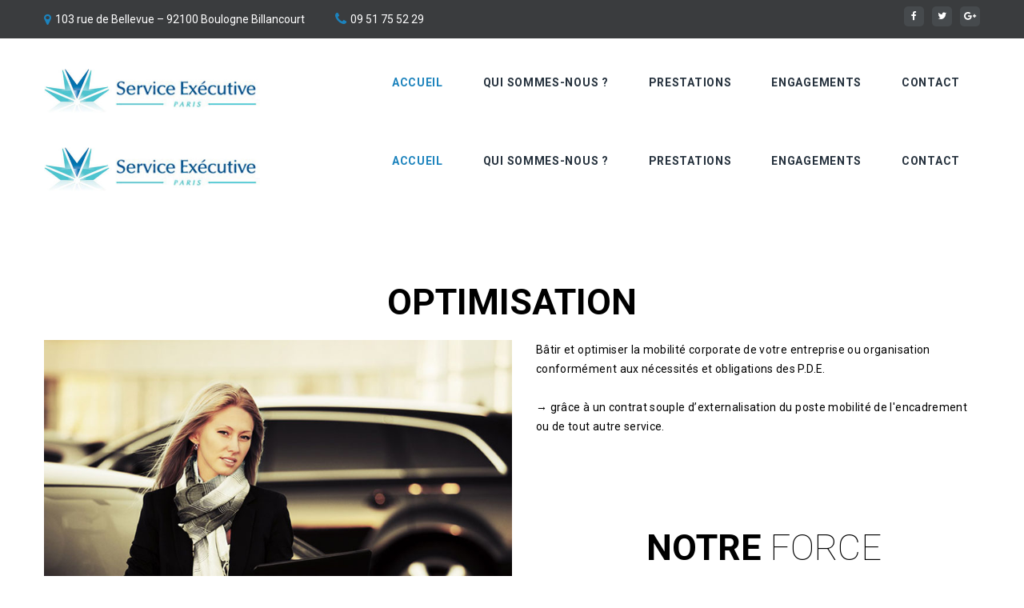

--- FILE ---
content_type: text/html; charset=utf-8
request_url: http://www.service-executive.fr/67-pages/pricing-table/our-advantages/158-optimisation
body_size: 4392
content:
<!DOCTYPE html>
<html xmlns="http://www.w3.org/1999/xhtml" xml:lang="fr-fr" lang="fr-fr">
    <head>
        <meta id="viewport" name="viewport" content="width=device-width, initial-scale=1">        <base href="http://www.service-executive.fr/67-pages/pricing-table/our-advantages/158-optimisation" />
	<meta http-equiv="content-type" content="text/html; charset=utf-8" />
	<meta name="keywords" content="Externalisation de voiture avec chauffeur, externalisation de voiture de direction, solutions 'externalisation de voiture de direction, location longue durée de voiture, location longue durée de voiture avec chauffeur, externaliser la gestion de sa flotte automobile, externalisation de chauffeurs de direction, avantages d'une solution de transport externalisée, externaliser flotte automobile flexibilité, externaliser flotte automobile réactivité entreprise, prestation location de voiture externalisée, mise à disposition d'un véhicule avec chauffeur, services de location de voiture avec chauffeur, société de location de voiture avec chauffeur pour dirigeant d’entreprise, externalisation du parc automobile, loueur de voiture longue durée, loueur de voiture longue durée avec chauffeur, mise à sa disposition d’un véhicule longue durée" />
	<meta name="author" content="Super User" />
	<meta name="description" content="Service Exécutive : Externalisation de voitures avec chauffeur pour les entreprises et les administrations  | Service Exécutive" />
	<meta name="generator" content="Joomla! - Open Source Content Management" />
	<title>Service Exécutive : Externalisation de voitures avec chauffeur pour les entreprises et les administrations  - Optimisation</title>
	<link href="/templates/theme3447/favicon.ico" rel="shortcut icon" type="image/vnd.microsoft.icon" />
	<link href="/media/jui/css/chosen.css?9e085d2197a9ea8e9155d5d565b2292a" rel="stylesheet" type="text/css" />
	<link href="/templates/theme3447/css/template.css" rel="stylesheet" type="text/css" />
	<link href="/templates/theme3447/css/font-awesome.css" rel="stylesheet" type="text/css" />
	<link href="/templates/theme3447/css/fl-chapps.css" rel="stylesheet" type="text/css" />
	<link href="/templates/theme3447/css/thin.css" rel="stylesheet" type="text/css" />
	<link href="//fonts.googleapis.com/css?family=Roboto:100,100i,300,300i,400,400i,500,500i,700,700i,900,900i" rel="stylesheet" type="text/css" />
	<link href="/templates/theme3447/css/color_schemes/color_scheme_1.css" rel="stylesheet" type="text/css" id="color_scheme" />
	<link href="/templates/theme3447/html/mod_icemegamenu/css/navbar.css" rel="stylesheet" type="text/css" />
	<script src="/media/jui/js/jquery.min.js?9e085d2197a9ea8e9155d5d565b2292a" type="text/javascript"></script>
	<script src="/media/jui/js/jquery-noconflict.js?9e085d2197a9ea8e9155d5d565b2292a" type="text/javascript"></script>
	<script src="/media/jui/js/jquery-migrate.min.js?9e085d2197a9ea8e9155d5d565b2292a" type="text/javascript"></script>
	<script src="/plugins/system/bootstrap_3/assets/js/bootstrap.min.js" type="text/javascript"></script>
	<script src="/media/jui/js/chosen.jquery.min.js?9e085d2197a9ea8e9155d5d565b2292a" type="text/javascript"></script>
	<script src="/templates/theme3447/js/scripts.js" type="text/javascript"></script>
	<script src="/templates/theme3447/html/mod_icemegamenu/js/menu.js" type="text/javascript" defer="defer"></script>
	<script src="/templates/theme3447/html/mod_icemegamenu/js/jquery.rd-navbar.js" type="text/javascript" defer="defer"></script>
	<script type="text/javascript">
jQuery(document).ready(function($){
	jQuery('.hasTooltip').tooltip({"html": true});
if(window.MooTools) {

			  // Mootools conflict fix for toggle with Bootstrap 3/JQuery
			  window.addEvent('load', function() {
			    $$('[rel=tooltip],[data-toggle],a[data-toggle],button[data-toggle],[data-toggle=collapse],a[data-toggle=dropdown],.hasTooltip').each(function (e) {
			        e.getParent().hide = null;
			        e.hide = null;
			    });
			  });

			}
});
	jQuery(function ($) {
		initChosen();
		$("body").on("subform-row-add", initChosen);

		function initChosen(event, container)
		{
			container = container || document;
			$(container).find("select").chosen({"disable_search_threshold":10,"search_contains":true,"allow_single_deselect":true,"placeholder_text_multiple":"Saisir ou choisir des options","placeholder_text_single":"S\u00e9lectionnez une option","no_results_text":"Aucun r\u00e9sultat correspondant"});
		}
	});
	var path = "templates/theme3447/js/";(function($){$(document).ready(function(){var o=$("#back-top");$(window).scroll(function(){if($(this).scrollTop()>100){o.fadeIn()}else{o.fadeOut()}});var $scrollEl=($.browser.mozilla||$.browser.msie)?$("html"):$("body");o.find("a").click(function(){$scrollEl.animate({scrollTop:0},400);return false})})})(jQuery);jQuery(function($){var e=$(window).width();$("#icemegamenu").find(".icesubMenu").each(function(a){var b=$(this).offset();var c=b.left+$(this).width();if(c>=e){$(this).addClass("ice_righttoleft")}});$(window).resize(function(){var d=$(window).width();$("#icemegamenu").find(".icesubMenu").removeClass("ice_righttoleft").each(function(a){var b=$(this).offset();var c=b.left+$(this).width();if(c>=d){$(this).addClass("ice_righttoleft")}})})});
	</script>

    </head>
    <body class="body__home option-com_content view-article task- itemid-101">
                <!-- Body -->
        <div id="wrapper">
            <div class="wrapper-inner">
                <a id="fake" href='#'></a>
                 <!-- header -->
    <div id="header"class="stuck_position"><div class="container">
        <div class="row"><div class="moduletable top_address  col-sm-10"><div class="module_container"><div class="mod-menu">
	<ul class="menu ">
	<li class="item-601">
<span class="fa fa-map-marker" >103 rue de Bellevue – 92100 Boulogne Billancourt</span></li>
<li class="item-603">
<a class="fa fa-phone" href="tel:+33 09 51 75 52 29" >09 51 75 52 29</a>
</li>
	</ul>
</div></div></div><div class="moduletable   col-sm-2"><div class="module_container">
<div class="mod-menu mod-menu__social">
	<ul class="nav menu social">
	<li class="item-148"><a class="fa fa-facebook" href="#" title="Facebook" ></a>
</li><li class="item-150"><a class="fa fa-twitter" href="#" title="Twitter" ></a>
</li><li class="item-149"><a class="fa fa-google-plus" href="#" title="Google+" ></a>
</li>	</ul>
</div></div></div></div>
        </div></div>
                <!-- Top -->
                <div id="top" class="stuck_position">
                    
            <div class="container">
        <div class="row">
    
            

            <div id="logo" class="col-sm-3">
                <a href="http://www.service-executive.fr/">
                                            <img src="/images/logo-ban.jpg" alt="Service Exécutive : Externalisation de voitures avec chauffeur pour les entreprises et les administrations ">
                                                        </a>
            </div>
            

               

            <nav class="moduletable home_menu  col-sm-9"><div class="module_container">
<div class="icemegamenu">
	<ul id="icemegamenu">
		<li id="iceMenu_101" class="iceMenuLiLevel_1 current active fullwidth">
			<a href="http://www.service-executive.fr/" class="icemega_active iceMenuTitle ">
				<span class="icemega_title icemega_nosubtitle">Accueil</span>
			</a>
		</li>
		<li id="iceMenu_134" class="iceMenuLiLevel_1 ">
			<a href="/qui-sommes-nous" class=" iceMenuTitle ">
				<span class="icemega_title icemega_nosubtitle">Qui sommes-nous ?</span>
			</a>
		</li>
		<li id="iceMenu_336" class="iceMenuLiLevel_1 ">
			<a href="/prestations" class=" iceMenuTitle ">
				<span class="icemega_title icemega_nosubtitle">Prestations</span>
			</a>
		</li>
		<li id="iceMenu_654" class="iceMenuLiLevel_1 ">
			<a href="/engagements" class=" iceMenuTitle ">
				<span class="icemega_title icemega_nosubtitle">Engagements</span>
			</a>
		</li>
		<li id="iceMenu_142" class="iceMenuLiLevel_1 ">
			<a href="/contact" class=" iceMenuTitle ">
				<span class="icemega_title icemega_nosubtitle">Contact</span>
			</a>
		</li>
	</ul>
</div></div></nav>
            </div>
    </div>
    </div>
                
                                <!-- Main Content row -->
                <div id="content">
                                        <div class="container">
                        <div class="row">
                                                <div class="content-inner">
                                <!-- Left sidebar -->
                                                                
                                <div id="component" class="col-sm-12">
                                    <main role="main">
                                                                                <div id="system-message-container">
	</div>

                                        <article class="page-item page-item__home">
		<header class="item_header">
		<h3 class="item_title"><span class="item_title_part_0 item_title_part_odd item_title_part_first_half item_title_part_first item_title_part_last">Optimisation</span></h3>	</header>
		<figure class="item_img img-full img-full__left item-image">
		<img src="/images/267_car_leasing.jpg" alt=""/>
			</figure>
		<div class="item_fulltext"><p>Bâtir et optimiser la mobilité corporate de votre entreprise ou organisation conformément aux nécessités et obligations des P.D.E.</p>
<p>→ grâce à un contrat souple d’externalisation du poste mobilité de l'encadrement ou de tout autre service.</p> </div>
		
	
	<!-- Social Sharing -->
	<div class="addthis_sharing_toolbox"></div>
<div class="addthis_inline_share_toolbox"></div><script type="text/javascript">
    var addthis_config =
{
   pubid: "ra-5497f2254123130b"
}
    </script><script type="text/javascript" src="//s7.addthis.com/js/300/addthis_widget.js"></script> 
	<!-- Pagination -->
	</article>
                                        <!-- content-bottom -->
    <div id="content-bottom"><div class="row"><div class="moduletable pricing_detailed "><div class="module_container"><header class='page_header'><h3 class="moduleTitle "><span class="item_title_part_0 item_title_part_odd item_title_part_first_half item_title_part_first">Notre</span> <span class="item_title_part_1 item_title_part_even item_title_part_second_half item_title_part_last">force</span></h3></header><div class="mod-newsflash-adv mod-newsflash-adv__pricing_detailed cols-3" id="module_232">
    <div class="row">
    <article class="col-sm-4 item item_num0 item__module  " id="item_159_232">
    <div class="item_content">
	<!-- Intro Image -->
<figure class="item_img img-intro img-intro__"> 
			<img src="http://www.service-executive.fr/images/dich-vu-dua-don-san-bay-cua-vt-travel-plus-1.jpg" alt="">
				<figcaption>thin-ico thin-icon-time</figcaption>
		</figure>
	<!-- Item title -->
	<h6 class="item_title item_title__pricing_detailed"><a href="/67-pages/pricing-table/our-advantages/159-qualite"><span class="item_title_part_0 item_title_part_odd item_title_part_first_half item_title_part_first item_title_part_last">Qualité</span></a></h6>
		<!-- Introtext -->
	<div class="item_introtext">
		<p><span style="color: #000000; font-family: Roboto, sans-serif; font-size: 14px; letter-spacing: 0.35px; text-align: center;">Prestations de qualité et discrétion assurée, pour répondre à vos attentes.</span></p>
<p><span style="color: #000000; font-family: Roboto, sans-serif; font-size: 14px; letter-spacing: 0.35px; text-align: center;">Service Exécutive s'engage sur la qualité des prestations fournies à ses clients sur une gamme de véhicules individuels et collectifs adaptés à chaque typologie.</span></p>	</div>
	
	
	<!-- Read More link -->
	<div class="clearfix"></div>
</div>  </article>
    <article class="col-sm-4 item item_num1 item__module  " id="item_158_232">
    <div class="item_content">
	<!-- Intro Image -->
<figure class="item_img img-intro img-intro__"> 
			<img src="http://www.service-executive.fr/images/267_car_leasing.jpg" alt="">
				<figcaption>thin-ico thin-icon-support</figcaption>
		</figure>
	<!-- Item title -->
	<h6 class="item_title item_title__pricing_detailed"><a href="/67-pages/pricing-table/our-advantages/158-optimisation"><span class="item_title_part_0 item_title_part_odd item_title_part_first_half item_title_part_first item_title_part_last">Optimisation</span></a></h6>
		<!-- Introtext -->
	<div class="item_introtext">
		<p>Bâtir et optimiser la mobilité corporate de votre entreprise ou organisation conformément aux nécessités et obligations des P.D.E.</p>
<p>→ grâce à un contrat souple d’externalisation du poste mobilité de l'encadrement ou de tout autre service.</p>	</div>
	
	
	<!-- Read More link -->
	<div class="clearfix"></div>
</div>  </article>
    <article class="col-sm-4 item item_num2 item__module   lastItem" id="item_157_232">
    <div class="item_content">
	<!-- Intro Image -->
<figure class="item_img img-intro img-intro__"> 
			<img src="http://www.service-executive.fr/images/blog/blog-img3.jpg" alt="">
				<figcaption>thin-ico thin-icon-briefcase-2</figcaption>
		</figure>
	<!-- Item title -->
	<h6 class="item_title item_title__pricing_detailed"><a href="/67-pages/pricing-table/our-advantages/157-adaptabilite"><span class="item_title_part_0 item_title_part_odd item_title_part_first_half item_title_part_first item_title_part_last">Adaptabilité</span></a></h6>
		<!-- Introtext -->
	<div class="item_introtext">
		<p>Une gamme de « véhicules responsive* » à votre service, pour vous permettre de répondre à l'ensemble de vos attentes et celles de vos employés.</p>
<p>*adaptables à tous vos besoins, sur un large choix de véhicules individuels ou collectifs</p>	</div>
	
	
	<!-- Read More link -->
	<div class="clearfix"></div>
</div>  </article>
    </div> 
  <div class="clearfix"></div>

  </div></div></div></div></div>
                                    </main>
                                </div>
                                                            </div>
                                                    </div>
                    </div>
                                            </div>
                            </div>
        </div>
        <div id="footer-wrapper">
            <div class="footer-wrapper-inner">
                                <!-- Copyright -->
                <div id="copyright" role="contentinfo">
                    <div class="container">                        <div class="row">
                        <div class="bord"> </div>
                          
                            <div class="copyright col-sm-6">
                            
                                                                <span class="copy">&copy; </span><span class="year">2026 </span>                                <span class="siteName">Service Exécutive : Externalisation de voitures avec chauffeur pour les entreprises et les administrations .</span>

                                                                <a class="privacy_link" rel="license" href="/mentions-legales">
                                    Mentions légales                                </a>
                                                                </div>

                                  <div class="moduletable   col-sm-6"><div class="module_container">
<div class="mod-menu mod-menu__social">
	<ul class="nav menu social copy_soc">
	<li class="item-607"><span class="separator">Follow Us:</span></li><li class="item-604"><a class="fa fa-facebook" href="#" title="Facebook" ></a>
</li><li class="item-605"><a class="fa fa-twitter" href="#" title="Twitter" ></a>
</li><li class="item-606"><a class="fa fa-google-plus" href="#" title="Google+" ></a>
</li>	</ul>
</div></div></div>
                            
                                                        Créé par <a  rel='nofollow' href='http://www.mobcom.fr' target='_blank'>MobCom.fr</a>
                           
                        </div>
                    </div>
                </div>
            </div>
        </div>
        <div id="back-top">
        <a href="#"><span></span></a>
    </div>        
                
    </body>
</html>

--- FILE ---
content_type: text/css
request_url: http://www.service-executive.fr/templates/theme3447/css/color_schemes/color_scheme_1.css
body_size: 14738
content:
/* fancybox.less
=========================================================*/
/* gallery.less
=========================================================*/
.jg_subcatelem_txt {
  background: rgba(0, 0, 0, 0.5);
}
.jg_subcatelem_txt:before {
  background: #000000;
}
.jg_imgalign_catimgs .jg_catelem_txt {
  background: rgba(0, 0, 0, 0.5);
}
.jg_imgalign_catimgs .jg_catelem_txt:before {
  background: #000000;
}
/* komento.less
=========================================================*/
#section-kmt .kmt-control-user .kmt-btn {
  border: 1px solid #1a1a1a;
  color: #353535;
}
#section-kmt .kmt-like-counter {
  border: 1px solid #1a1a1a;
}
#section-kmt .kmt-like-counter:before {
  border-left: 5px solid #1a1a1a;
}
#section-kmt .kmt-rank-progress {
  background: #000000;
}
/* layout.less
=========================================================*/
/* owl-carousel.less
=========================================================*/
@-webkit-keyframes fadeOut {
}
@keyframes fadeOut {
}
.owl-prev:hover:after,
.owl-next:hover:after {
  background: #1c83bd;
}
.owl-carousel.custom-indent .owl-item .owl-item_content .item_img:before {
  background: rgba(0, 0, 0, 0.3);
}
.owl-carousel.custom-indent .owl-item.center .owl-item_content {
  border-top: 5px solid #1c83bd;
}
.owl-carousel.custom-indent .owl-item.center .owl-item_content .item_img:before {
  background: rgba(0, 0, 0, 0);
}
.owl-carousel.original_indent .owl-item .owl-item_content ul li i {
  color: #1c83bd;
}
.owl-carousel.original_indent .owl-item.center .owl-item_content {
  border-bottom: 5px solid #1c83bd;
}
/* portfolio.less
=========================================================*/
.page-gallery__works .item_img .more_wrapper {
  background: rgba(0, 0, 0, 0.5);
}
.page-gallery__works .gallery-item .item_header h1.item_title a,
.page-gallery__works .gallery-item .item_header h2.item_title a,
.page-gallery__works .gallery-item .item_header h3.item_title a,
.page-gallery__works .gallery-item .item_header h4.item_title a,
.page-gallery__works .gallery-item .item_header h5.item_title a,
.page-gallery__works .gallery-item .item_header h6.item_title a {
  color: #000000;
}
.page-gallery__works .gallery-item .item_header h1.item_title a:hover,
.page-gallery__works .gallery-item .item_header h2.item_title a:hover,
.page-gallery__works .gallery-item .item_header h3.item_title a:hover,
.page-gallery__works .gallery-item .item_header h4.item_title a:hover,
.page-gallery__works .gallery-item .item_header h5.item_title a:hover,
.page-gallery__works .gallery-item .item_header h6.item_title a:hover {
  color: #1c83bd;
}
.sorting ul#sort li a[data-order=asc]:after {
  color: #1c83bd;
}
.item_img .articleGalleryZoom:before,
.item_img .galleryZoomIcon:before {
  background: #000000;
}
/* Grid Breakpoints
---------------------------------------------------------------------- */
/* swiper.less
=========================================================*/
.swiper-button-prev:hover:after,
.swiper-button-next:hover:after {
  background: #1c83bd;
}
.swiper-scrollbar-drag {
  background: #000000;
}
@-webkit-keyframes swiper-preloader-spin {
}
@keyframes swiper-preloader-spin {
}
.swiper-slide-caption .camera_caption .con-1:before {
  border-left: 3px solid #1c83bd !important;
  border-top: 3px solid #1c83bd !important;
}
.swiper-slide-caption .camera_caption .con-1:after {
  border-right: 3px solid #1c83bd !important;
  border-bottom: 3px solid #1c83bd !important;
}
.swiper-slide-caption .camera_caption .con-1 .con-2:before {
  border-right: 3px solid #1c83bd !important;
  border-top: 3px solid #1c83bd !important;
}
.swiper-slide-caption .camera_caption .con-1 .con-2:after {
  border-left: 3px solid #1c83bd !important;
  border-bottom: 3px solid #1c83bd !important;
}
/* template.less
=========================================================*/
@-webkit-keyframes fadeIn {
}
@keyframes fadeIn {
}
.tags .label {
  background: #000000;
}
.tags .label:hover {
  color: #1c83bd !important;
}
.item_info .item_info_dl dd {
  color: #000000;
}
.item_info .item_info_dl dd .tags:before,
.item_info .item_info_dl dd .item_createdby:before,
.item_info .item_info_dl dd .item_hits:before,
.item_info .item_info_dl dd .item_published:before,
.item_info .item_info_dl dd .item_category-name:before,
.item_info .item_info_dl dd .kmt-comment:before {
  color: #000000;
}
.item_info .item_info_dl dd a {
  color: #000000;
}
.item_info .item_info_dl dd a:hover {
  color: #1c83bd !important;
}
.social-links li a {
  color: #000000;
  background: #000000;
}
body.body__home:not(.view-article) #maintop {
  background: #1c83bd;
}
body.body__about:not(.view-article) #mainbottom-2 h1 a:hover,
body.body__about:not(.view-article) #mainbottom-2 h2 a:hover,
body.body__about:not(.view-article) #mainbottom-2 h3 a:hover,
body.body__about:not(.view-article) #mainbottom-2 h4 a:hover,
body.body__about:not(.view-article) #mainbottom-2 h5 a:hover,
body.body__about:not(.view-article) #mainbottom-2 h6 a:hover {
  color: #1c83bd;
}
#bottom p a:hover {
  color: #1c83bd;
}
#mainbottom-4 {
  background-color: #1c83bd;
}
body.body__about:not(.view-article) #mainbottom-5 h1 a:hover,
body.body__about:not(.view-article) #mainbottom-5 h2 a:hover,
body.body__about:not(.view-article) #mainbottom-5 h3 a:hover,
body.body__about:not(.view-article) #mainbottom-5 h4 a:hover,
body.body__about:not(.view-article) #mainbottom-5 h5 a:hover,
body.body__about:not(.view-article) #mainbottom-5 h6 a:hover {
  color: #1c83bd;
}
#footer-wrapper .copyright a:hover {
  color: #1c83bd;
}
.address_phones i {
  color: #000000;
}
hr {
  border-top: 1px solid #272727;
}
a:focus,
a:active {
  color: #1c83bd;
}
a:hover,
a:focus {
  color: #1c83bd !important;
}
blockquote:before {
  color: #000000;
}
blockquote cite {
  color: #000000;
}
.item_introtext mark,
.item_fulltext mark,
.category_desc mark {
  background: #1c83bd;
}
table th {
  background: #000000;
}
table a {
  color: #000000;
}
dl.table dt {
  background: #000000;
}
select:focus,
textarea:focus,
input[type="text"]:focus,
input[type="password"]:focus,
input[type="datetime"]:focus,
input[type="datetime-local"]:focus,
input[type="date"]:focus,
input[type="month"]:focus,
input[type="time"]:focus,
input[type="week"]:focus,
input[type="number"]:focus,
input[type="email"]:focus,
input[type="url"]:focus,
input[type="search"]:focus,
input[type="tel"]:focus,
input[type="color"]:focus,
input[type="times"]:focus,
.uneditable-input:focus {
  border-color: #1a1a1a;
}
div.chzn-container .chzn-results li.highlighted {
  background: #000000;
}
div.chzn-container-single .chzn-single {
  color: rgba(0, 0, 0, 0.3);
}
div.chzn-container-single .chzn-single div {
  color: rgba(0, 0, 0, 0.3);
}
span.checkbox label.checkbox_inner:before {
  color: #1c83bd;
}
span.checkbox + label {
  color: rgba(0, 0, 0, 0.3);
}
span.radio input[type="radio"]:checked + label.radio_inner:before {
  background: #1c83bd;
}
span.radio + label {
  color: rgba(0, 0, 0, 0.3);
}
input:focus:invalid:focus,
textarea:focus:invalid:focus,
select:focus:invalid:focus {
  border-color: #000000;
}
.input-prepend {
  /* .add-on:first-child,
  .btn:first-child {
    
    } */
}
.input-prepend .add-on i,
.input-prepend .add-on > span {
  color: #000000;
}
.input-prepend .add-on:hover i {
  background: #000000;
}
/* Allow for input prepend/append in search forms */
.btn,
.kbutton {
  background: #1c83bd;
}
.btn:hover,
.kbutton:hover,
.btn:focus,
.kbutton:focus,
.btn.focus,
.kbutton.focus,
.btn.active,
.kbutton.active,
.btn.selected,
.kbutton.selected {
  background: #000000;
}
/* .btn-info {
  
  
  &:hover {
    
    
  }
} */
/* .btn-default {
    
}
.btn-primary {
    
}

.btn-success {
    
}

.btn-info {
    
}

.btn-warning {
    
}

.btn-danger {
    
}
 */
/* 
.input-group-lg > .form-control,
.input-group-lg > .input-group-addon,
.input-group-lg > .input-group-btn > .btn {
  
}
.input-group-sm > .form-control,
.input-group-sm > .input-group-addon,
.input-group-sm > .input-group-btn > .btn {
  
} */
.nav-tabs > li > a:after {
  color: #000000;
}
.nav-tabs > li > a:hover {
  background: #000000;
}
.nav-tabs > li.active > a:after,
.nav-tabs > li.active > a:hover:after,
.nav-tabs > li.active > a:focus:after {
  color: #000000;
}
.breadcrumb a:hover {
  color: #000000;
}
/*.label-default {
  
}

.label-primary {
  
}

.label-success {
  
}

.label-info {
  
}

.label-warning {
  
}

.label-danger {
  
}
*/
ul li a,
ol li a {
  color: #000000;
}
ul li a:hover,
ol li a:hover {
  color: #1c83bd;
}
ol li:before {
  color: #000000;
}
.nav.menu.social li a:hover {
  background: #1c83bd;
  color: #fff !important;
}
ul.list li:before {
  color: #1c83bd;
}
ul.icons li a:hover {
  color: #000000 !important;
}
ul.icons li:before {
  color: #1c83bd;
}
#q_links li a:hover {
  color: #1c83bd;
}
#q_links li a:before {
  color: #1c83bd;
}
#q_links li.active a {
  color: #1c83bd;
}
#q_links li.active a:before {
  color: #1c83bd;
}
.panel-group .panel-heading a:before {
  background: #1c83bd;
}
.custom .panel-group .panel-heading a:before {
  color: #1c83bd;
}
/* .panel-default {
     
  } */
/*.panel-primary {
     
}
.panel-success {
     
}
.panel-info {
     
}
.panel-warning {
     
}
.panel-danger {
     
}*/
.modal {
  background: #000000;
}
.modal-content {
  background-color: #000000;
}
.offline_container .well {
  background: #000000;
}
.mod-menu .nav.menu.nav-pills > li.active > a {
  background: #000000;
}
.icons .btn-group.pull-right ul.dropdown-menu > li > a:hover {
  background: #000000;
}
.body__elements #content-bottom .moduletable.col-sm-12 .module_container:before {
  background: #000000;
}
.body__elements .spacer {
  background: #000000;
}
/*======================= Search & Smart Search ========================*/
#back-top a {
  color: #1c83bd;
}
*::selection {
  background: #1c83bd;
}
*::-moz-selection {
  background: #1c83bd;
}
.icemega_modulewrap.top_search i.fa-times {
  color: #000000;
}
.icemega_modulewrap.top_search .btn-primary {
  color: #000000;
}
div#fixed-sidebar-right .moduletable.login > i.fa-user {
  background: #000000;
}
div#fixed-sidebar-right .moduletable.login .mod_login_wrapper .input-prepend .add-on:hover i {
  color: #000000;
}
.menu-login-form > ul:before {
  width: 0;
  height: 0;
  border-style: solid;
  border-width: 0 11px 11px 11px;
  border-color: transparent transparent #000000 transparent;
}
.page-category__history .items-row > div:before {
  background: #000000;
}
.page-category__history .items-row:before {
  background: #000000;
}
.page-category__faqs .item_title span.item_title_part0 {
  color: #000000;
}
.icemegamenu > ul > li > a.iceMenuTitle:hover,
.icemegamenu > ul > li > a.iceMenuTitle.hover,
.icemegamenu > ul > li > a.iceMenuTitle.icemega_active {
  color: #1c83bd;
}
.icemegamenu > ul > li.active > a.iceMenuTitle,
.icemegamenu > ul > li.hover > a.iceMenuTitle {
  color: #1c83bd;
}
.icemegamenu > ul > li.menu-search > a.iceMenuTitle {
  color: #000000;
}
ul.icesubMenu li.active > a.iceMenuTitle,
ul.icesubMenu li:hover > a.iceMenuTitle,
ul.icesubMenu li.hover > a.iceMenuTitle {
  color: #1c83bd;
}
.moduletable.top_address ul li a:hover {
  color: #1c83bd;
}
.moduletable.top_address ul li span:before,
.moduletable.top_address ul li a:before {
  color: #1c83bd;
}
.moduletable.successful .tab-content .item_introtext blockquote ul li + li span {
  color: #1c83bd;
}
.moduletable.callback .module_container {
  background: #1c83bd;
}
.mod-custom.mod-custom__bottom_contact p a:hover {
  color: #1c83bd;
}
.mod-custom .buttons li a {
  background: #1c83bd;
  border: 2px solid #1c83bd;
}
.mod-article-single.mod-article-single__bottom_logo .mod-newsflash-adv_custom-link a:hover {
  color: #1c83bd;
}
.mod-newsflash-adv.counters .item .counter {
  color: #1c83bd;
}
.mod-newsflash-adv.counters .item .introtext {
  color: #000000;
}
.mod-newsflash-adv.mod-newsflash-adv__pricing_simple .item .item_content {
  border: 1px solid #000000;
}
.mod-newsflash-adv.mod-newsflash-adv__pricing_simple .item .item_content .item_title {
  color: #000000;
}
.mod-newsflash-adv.mod-newsflash-adv__pricing_simple .item.featured .item_content .btn:hover {
  background: #000000;
}
.mod-newsflash-adv.mod-newsflash-adv__pricing_detailed .item .item_title {
  color: #000000;
}
.mod-newsflash-adv.mod-newsflash-adv__pricing_detailed .item .item_content {
  border: 1px solid #000000;
}
.mod-newsflash-adv.mod-newsflash-adv__recent_post .item .item_title a:hover {
  color: #1c83bd;
}
.mod-newsflash-adv.mod-newsflash-adv__recent_post .item .item_info .item_info_dl dd .komento .kmt-readon .kmt-comment a:hover {
  color: #1c83bd;
}
.mod-newsflash-adv.mod-newsflash-adv__home_services1 .row .item .item_content .btn.readmore:hover:before {
  color: #1c83bd;
}
.mod-newsflash-adv.mod-newsflash-adv__latest_news .item .item_content .item_inner .item_info .item_info_dl dd .item_createdby a {
  color: #1c83bd;
}
.mod-newsflash-adv.mod-newsflash-adv__latest_news .item .item_content .item_inner .item_info .item_info_dl dd .item_createdby a:hover {
  color: #000000;
}
.mod-newsflash-adv.mod-newsflash-adv__latest_news .item .item_content .item_inner .item_info .item_info_dl dd .komento .kmt-readon .kmt-comment a {
  color: #1c83bd;
}
.mod-newsflash-adv.mod-newsflash-adv__latest_news .item .item_content .item_inner .item_info .item_info_dl dd .komento .kmt-readon .kmt-comment a:hover {
  color: #000000 !important;
}
.mod-newsflash-adv.mod-newsflash-adv__advantages .item i {
  color: #1c83bd;
}
.mod-newsflash-adv.mod-newsflash-adv__clients_say .item .item_introtext blockquote ul li + li span {
  color: #1c83bd;
}
.mod-newsflash-adv.mod-newsflash-adv__team_team .item .item_introtext ul li i {
  color: #1c83bd;
}
#bg_video__overlay svg rect + rect {
  fill: #000000 !important;
}
#bg_video__content #bg_video__btn:hover {
  background: #1c83bd;
}
.option-com_kunena .datepicker tr th.prev:hover,
.option-com_kunena .datepicker tr th.next:hover,
.option-com_kunena .datepicker tr th.datepicker-switch:hover {
  background: #000000;
}
#kunena #kuserlist-form .table th {
  color: #000000;
}
#kunena .pagination li a:hover {
  background: #000000;
}
#kunena .pagination li.active {
  background: #000000;
}
#kunena .kfrontend thead {
  background: #000000;
}
#kunena .pagination li {
  background: #000000;
}
#kunena .pagination li:hover {
  background: #1c83bd;
}
#kunena .btn-link:hover {
  color: #1c83bd;
}
#kunena .btn-link:hover small {
  color: #000000 !important;
}
@media (max-width: 767px) {
  .rd-mobilemenu_ul a.iceMenuTitle:hover {
    background: #000000;
  }
  .rd-mobilemenu_ul a.active,
  .rd-mobilemenu_ul li.level_1.active > a {
    color: #1c83bd;
    background: #000000;
  }
  .rd-mobilemenu_submenu li.active > a {
    color: #1c83bd;
  }
}
